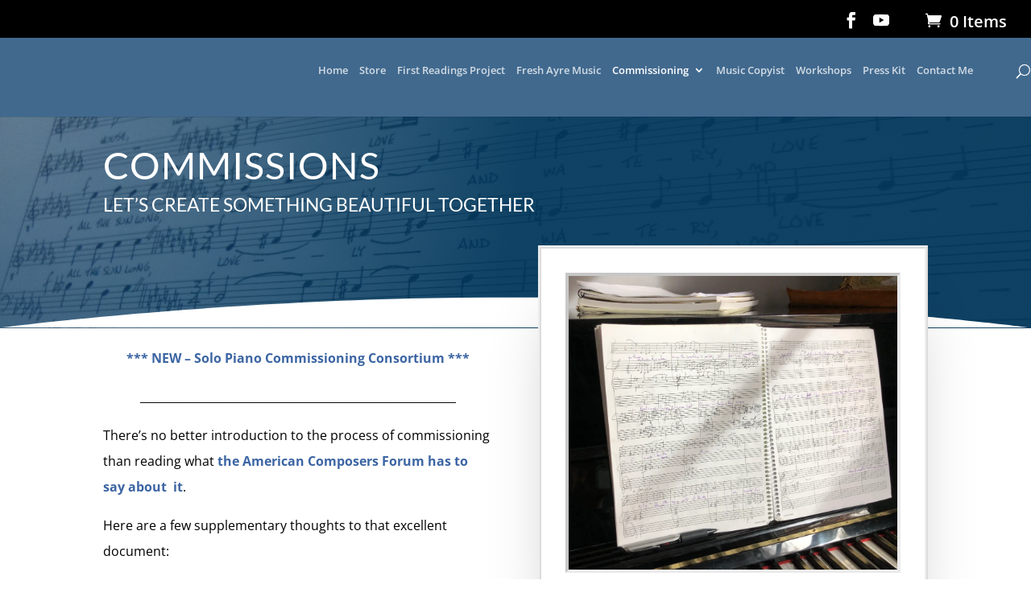

--- FILE ---
content_type: text/html; charset=utf-8
request_url: https://www.google.com/recaptcha/api2/anchor?ar=1&k=6LdcUNwUAAAAAL3ePd-6_1__hwINGPPmgfBuro0g&co=aHR0cHM6Ly9qZGF2aWRtb29yZS5uZXQ6NDQz&hl=en&v=PoyoqOPhxBO7pBk68S4YbpHZ&theme=light&size=normal&anchor-ms=20000&execute-ms=30000&cb=fqq8htew5hk0
body_size: 49454
content:
<!DOCTYPE HTML><html dir="ltr" lang="en"><head><meta http-equiv="Content-Type" content="text/html; charset=UTF-8">
<meta http-equiv="X-UA-Compatible" content="IE=edge">
<title>reCAPTCHA</title>
<style type="text/css">
/* cyrillic-ext */
@font-face {
  font-family: 'Roboto';
  font-style: normal;
  font-weight: 400;
  font-stretch: 100%;
  src: url(//fonts.gstatic.com/s/roboto/v48/KFO7CnqEu92Fr1ME7kSn66aGLdTylUAMa3GUBHMdazTgWw.woff2) format('woff2');
  unicode-range: U+0460-052F, U+1C80-1C8A, U+20B4, U+2DE0-2DFF, U+A640-A69F, U+FE2E-FE2F;
}
/* cyrillic */
@font-face {
  font-family: 'Roboto';
  font-style: normal;
  font-weight: 400;
  font-stretch: 100%;
  src: url(//fonts.gstatic.com/s/roboto/v48/KFO7CnqEu92Fr1ME7kSn66aGLdTylUAMa3iUBHMdazTgWw.woff2) format('woff2');
  unicode-range: U+0301, U+0400-045F, U+0490-0491, U+04B0-04B1, U+2116;
}
/* greek-ext */
@font-face {
  font-family: 'Roboto';
  font-style: normal;
  font-weight: 400;
  font-stretch: 100%;
  src: url(//fonts.gstatic.com/s/roboto/v48/KFO7CnqEu92Fr1ME7kSn66aGLdTylUAMa3CUBHMdazTgWw.woff2) format('woff2');
  unicode-range: U+1F00-1FFF;
}
/* greek */
@font-face {
  font-family: 'Roboto';
  font-style: normal;
  font-weight: 400;
  font-stretch: 100%;
  src: url(//fonts.gstatic.com/s/roboto/v48/KFO7CnqEu92Fr1ME7kSn66aGLdTylUAMa3-UBHMdazTgWw.woff2) format('woff2');
  unicode-range: U+0370-0377, U+037A-037F, U+0384-038A, U+038C, U+038E-03A1, U+03A3-03FF;
}
/* math */
@font-face {
  font-family: 'Roboto';
  font-style: normal;
  font-weight: 400;
  font-stretch: 100%;
  src: url(//fonts.gstatic.com/s/roboto/v48/KFO7CnqEu92Fr1ME7kSn66aGLdTylUAMawCUBHMdazTgWw.woff2) format('woff2');
  unicode-range: U+0302-0303, U+0305, U+0307-0308, U+0310, U+0312, U+0315, U+031A, U+0326-0327, U+032C, U+032F-0330, U+0332-0333, U+0338, U+033A, U+0346, U+034D, U+0391-03A1, U+03A3-03A9, U+03B1-03C9, U+03D1, U+03D5-03D6, U+03F0-03F1, U+03F4-03F5, U+2016-2017, U+2034-2038, U+203C, U+2040, U+2043, U+2047, U+2050, U+2057, U+205F, U+2070-2071, U+2074-208E, U+2090-209C, U+20D0-20DC, U+20E1, U+20E5-20EF, U+2100-2112, U+2114-2115, U+2117-2121, U+2123-214F, U+2190, U+2192, U+2194-21AE, U+21B0-21E5, U+21F1-21F2, U+21F4-2211, U+2213-2214, U+2216-22FF, U+2308-230B, U+2310, U+2319, U+231C-2321, U+2336-237A, U+237C, U+2395, U+239B-23B7, U+23D0, U+23DC-23E1, U+2474-2475, U+25AF, U+25B3, U+25B7, U+25BD, U+25C1, U+25CA, U+25CC, U+25FB, U+266D-266F, U+27C0-27FF, U+2900-2AFF, U+2B0E-2B11, U+2B30-2B4C, U+2BFE, U+3030, U+FF5B, U+FF5D, U+1D400-1D7FF, U+1EE00-1EEFF;
}
/* symbols */
@font-face {
  font-family: 'Roboto';
  font-style: normal;
  font-weight: 400;
  font-stretch: 100%;
  src: url(//fonts.gstatic.com/s/roboto/v48/KFO7CnqEu92Fr1ME7kSn66aGLdTylUAMaxKUBHMdazTgWw.woff2) format('woff2');
  unicode-range: U+0001-000C, U+000E-001F, U+007F-009F, U+20DD-20E0, U+20E2-20E4, U+2150-218F, U+2190, U+2192, U+2194-2199, U+21AF, U+21E6-21F0, U+21F3, U+2218-2219, U+2299, U+22C4-22C6, U+2300-243F, U+2440-244A, U+2460-24FF, U+25A0-27BF, U+2800-28FF, U+2921-2922, U+2981, U+29BF, U+29EB, U+2B00-2BFF, U+4DC0-4DFF, U+FFF9-FFFB, U+10140-1018E, U+10190-1019C, U+101A0, U+101D0-101FD, U+102E0-102FB, U+10E60-10E7E, U+1D2C0-1D2D3, U+1D2E0-1D37F, U+1F000-1F0FF, U+1F100-1F1AD, U+1F1E6-1F1FF, U+1F30D-1F30F, U+1F315, U+1F31C, U+1F31E, U+1F320-1F32C, U+1F336, U+1F378, U+1F37D, U+1F382, U+1F393-1F39F, U+1F3A7-1F3A8, U+1F3AC-1F3AF, U+1F3C2, U+1F3C4-1F3C6, U+1F3CA-1F3CE, U+1F3D4-1F3E0, U+1F3ED, U+1F3F1-1F3F3, U+1F3F5-1F3F7, U+1F408, U+1F415, U+1F41F, U+1F426, U+1F43F, U+1F441-1F442, U+1F444, U+1F446-1F449, U+1F44C-1F44E, U+1F453, U+1F46A, U+1F47D, U+1F4A3, U+1F4B0, U+1F4B3, U+1F4B9, U+1F4BB, U+1F4BF, U+1F4C8-1F4CB, U+1F4D6, U+1F4DA, U+1F4DF, U+1F4E3-1F4E6, U+1F4EA-1F4ED, U+1F4F7, U+1F4F9-1F4FB, U+1F4FD-1F4FE, U+1F503, U+1F507-1F50B, U+1F50D, U+1F512-1F513, U+1F53E-1F54A, U+1F54F-1F5FA, U+1F610, U+1F650-1F67F, U+1F687, U+1F68D, U+1F691, U+1F694, U+1F698, U+1F6AD, U+1F6B2, U+1F6B9-1F6BA, U+1F6BC, U+1F6C6-1F6CF, U+1F6D3-1F6D7, U+1F6E0-1F6EA, U+1F6F0-1F6F3, U+1F6F7-1F6FC, U+1F700-1F7FF, U+1F800-1F80B, U+1F810-1F847, U+1F850-1F859, U+1F860-1F887, U+1F890-1F8AD, U+1F8B0-1F8BB, U+1F8C0-1F8C1, U+1F900-1F90B, U+1F93B, U+1F946, U+1F984, U+1F996, U+1F9E9, U+1FA00-1FA6F, U+1FA70-1FA7C, U+1FA80-1FA89, U+1FA8F-1FAC6, U+1FACE-1FADC, U+1FADF-1FAE9, U+1FAF0-1FAF8, U+1FB00-1FBFF;
}
/* vietnamese */
@font-face {
  font-family: 'Roboto';
  font-style: normal;
  font-weight: 400;
  font-stretch: 100%;
  src: url(//fonts.gstatic.com/s/roboto/v48/KFO7CnqEu92Fr1ME7kSn66aGLdTylUAMa3OUBHMdazTgWw.woff2) format('woff2');
  unicode-range: U+0102-0103, U+0110-0111, U+0128-0129, U+0168-0169, U+01A0-01A1, U+01AF-01B0, U+0300-0301, U+0303-0304, U+0308-0309, U+0323, U+0329, U+1EA0-1EF9, U+20AB;
}
/* latin-ext */
@font-face {
  font-family: 'Roboto';
  font-style: normal;
  font-weight: 400;
  font-stretch: 100%;
  src: url(//fonts.gstatic.com/s/roboto/v48/KFO7CnqEu92Fr1ME7kSn66aGLdTylUAMa3KUBHMdazTgWw.woff2) format('woff2');
  unicode-range: U+0100-02BA, U+02BD-02C5, U+02C7-02CC, U+02CE-02D7, U+02DD-02FF, U+0304, U+0308, U+0329, U+1D00-1DBF, U+1E00-1E9F, U+1EF2-1EFF, U+2020, U+20A0-20AB, U+20AD-20C0, U+2113, U+2C60-2C7F, U+A720-A7FF;
}
/* latin */
@font-face {
  font-family: 'Roboto';
  font-style: normal;
  font-weight: 400;
  font-stretch: 100%;
  src: url(//fonts.gstatic.com/s/roboto/v48/KFO7CnqEu92Fr1ME7kSn66aGLdTylUAMa3yUBHMdazQ.woff2) format('woff2');
  unicode-range: U+0000-00FF, U+0131, U+0152-0153, U+02BB-02BC, U+02C6, U+02DA, U+02DC, U+0304, U+0308, U+0329, U+2000-206F, U+20AC, U+2122, U+2191, U+2193, U+2212, U+2215, U+FEFF, U+FFFD;
}
/* cyrillic-ext */
@font-face {
  font-family: 'Roboto';
  font-style: normal;
  font-weight: 500;
  font-stretch: 100%;
  src: url(//fonts.gstatic.com/s/roboto/v48/KFO7CnqEu92Fr1ME7kSn66aGLdTylUAMa3GUBHMdazTgWw.woff2) format('woff2');
  unicode-range: U+0460-052F, U+1C80-1C8A, U+20B4, U+2DE0-2DFF, U+A640-A69F, U+FE2E-FE2F;
}
/* cyrillic */
@font-face {
  font-family: 'Roboto';
  font-style: normal;
  font-weight: 500;
  font-stretch: 100%;
  src: url(//fonts.gstatic.com/s/roboto/v48/KFO7CnqEu92Fr1ME7kSn66aGLdTylUAMa3iUBHMdazTgWw.woff2) format('woff2');
  unicode-range: U+0301, U+0400-045F, U+0490-0491, U+04B0-04B1, U+2116;
}
/* greek-ext */
@font-face {
  font-family: 'Roboto';
  font-style: normal;
  font-weight: 500;
  font-stretch: 100%;
  src: url(//fonts.gstatic.com/s/roboto/v48/KFO7CnqEu92Fr1ME7kSn66aGLdTylUAMa3CUBHMdazTgWw.woff2) format('woff2');
  unicode-range: U+1F00-1FFF;
}
/* greek */
@font-face {
  font-family: 'Roboto';
  font-style: normal;
  font-weight: 500;
  font-stretch: 100%;
  src: url(//fonts.gstatic.com/s/roboto/v48/KFO7CnqEu92Fr1ME7kSn66aGLdTylUAMa3-UBHMdazTgWw.woff2) format('woff2');
  unicode-range: U+0370-0377, U+037A-037F, U+0384-038A, U+038C, U+038E-03A1, U+03A3-03FF;
}
/* math */
@font-face {
  font-family: 'Roboto';
  font-style: normal;
  font-weight: 500;
  font-stretch: 100%;
  src: url(//fonts.gstatic.com/s/roboto/v48/KFO7CnqEu92Fr1ME7kSn66aGLdTylUAMawCUBHMdazTgWw.woff2) format('woff2');
  unicode-range: U+0302-0303, U+0305, U+0307-0308, U+0310, U+0312, U+0315, U+031A, U+0326-0327, U+032C, U+032F-0330, U+0332-0333, U+0338, U+033A, U+0346, U+034D, U+0391-03A1, U+03A3-03A9, U+03B1-03C9, U+03D1, U+03D5-03D6, U+03F0-03F1, U+03F4-03F5, U+2016-2017, U+2034-2038, U+203C, U+2040, U+2043, U+2047, U+2050, U+2057, U+205F, U+2070-2071, U+2074-208E, U+2090-209C, U+20D0-20DC, U+20E1, U+20E5-20EF, U+2100-2112, U+2114-2115, U+2117-2121, U+2123-214F, U+2190, U+2192, U+2194-21AE, U+21B0-21E5, U+21F1-21F2, U+21F4-2211, U+2213-2214, U+2216-22FF, U+2308-230B, U+2310, U+2319, U+231C-2321, U+2336-237A, U+237C, U+2395, U+239B-23B7, U+23D0, U+23DC-23E1, U+2474-2475, U+25AF, U+25B3, U+25B7, U+25BD, U+25C1, U+25CA, U+25CC, U+25FB, U+266D-266F, U+27C0-27FF, U+2900-2AFF, U+2B0E-2B11, U+2B30-2B4C, U+2BFE, U+3030, U+FF5B, U+FF5D, U+1D400-1D7FF, U+1EE00-1EEFF;
}
/* symbols */
@font-face {
  font-family: 'Roboto';
  font-style: normal;
  font-weight: 500;
  font-stretch: 100%;
  src: url(//fonts.gstatic.com/s/roboto/v48/KFO7CnqEu92Fr1ME7kSn66aGLdTylUAMaxKUBHMdazTgWw.woff2) format('woff2');
  unicode-range: U+0001-000C, U+000E-001F, U+007F-009F, U+20DD-20E0, U+20E2-20E4, U+2150-218F, U+2190, U+2192, U+2194-2199, U+21AF, U+21E6-21F0, U+21F3, U+2218-2219, U+2299, U+22C4-22C6, U+2300-243F, U+2440-244A, U+2460-24FF, U+25A0-27BF, U+2800-28FF, U+2921-2922, U+2981, U+29BF, U+29EB, U+2B00-2BFF, U+4DC0-4DFF, U+FFF9-FFFB, U+10140-1018E, U+10190-1019C, U+101A0, U+101D0-101FD, U+102E0-102FB, U+10E60-10E7E, U+1D2C0-1D2D3, U+1D2E0-1D37F, U+1F000-1F0FF, U+1F100-1F1AD, U+1F1E6-1F1FF, U+1F30D-1F30F, U+1F315, U+1F31C, U+1F31E, U+1F320-1F32C, U+1F336, U+1F378, U+1F37D, U+1F382, U+1F393-1F39F, U+1F3A7-1F3A8, U+1F3AC-1F3AF, U+1F3C2, U+1F3C4-1F3C6, U+1F3CA-1F3CE, U+1F3D4-1F3E0, U+1F3ED, U+1F3F1-1F3F3, U+1F3F5-1F3F7, U+1F408, U+1F415, U+1F41F, U+1F426, U+1F43F, U+1F441-1F442, U+1F444, U+1F446-1F449, U+1F44C-1F44E, U+1F453, U+1F46A, U+1F47D, U+1F4A3, U+1F4B0, U+1F4B3, U+1F4B9, U+1F4BB, U+1F4BF, U+1F4C8-1F4CB, U+1F4D6, U+1F4DA, U+1F4DF, U+1F4E3-1F4E6, U+1F4EA-1F4ED, U+1F4F7, U+1F4F9-1F4FB, U+1F4FD-1F4FE, U+1F503, U+1F507-1F50B, U+1F50D, U+1F512-1F513, U+1F53E-1F54A, U+1F54F-1F5FA, U+1F610, U+1F650-1F67F, U+1F687, U+1F68D, U+1F691, U+1F694, U+1F698, U+1F6AD, U+1F6B2, U+1F6B9-1F6BA, U+1F6BC, U+1F6C6-1F6CF, U+1F6D3-1F6D7, U+1F6E0-1F6EA, U+1F6F0-1F6F3, U+1F6F7-1F6FC, U+1F700-1F7FF, U+1F800-1F80B, U+1F810-1F847, U+1F850-1F859, U+1F860-1F887, U+1F890-1F8AD, U+1F8B0-1F8BB, U+1F8C0-1F8C1, U+1F900-1F90B, U+1F93B, U+1F946, U+1F984, U+1F996, U+1F9E9, U+1FA00-1FA6F, U+1FA70-1FA7C, U+1FA80-1FA89, U+1FA8F-1FAC6, U+1FACE-1FADC, U+1FADF-1FAE9, U+1FAF0-1FAF8, U+1FB00-1FBFF;
}
/* vietnamese */
@font-face {
  font-family: 'Roboto';
  font-style: normal;
  font-weight: 500;
  font-stretch: 100%;
  src: url(//fonts.gstatic.com/s/roboto/v48/KFO7CnqEu92Fr1ME7kSn66aGLdTylUAMa3OUBHMdazTgWw.woff2) format('woff2');
  unicode-range: U+0102-0103, U+0110-0111, U+0128-0129, U+0168-0169, U+01A0-01A1, U+01AF-01B0, U+0300-0301, U+0303-0304, U+0308-0309, U+0323, U+0329, U+1EA0-1EF9, U+20AB;
}
/* latin-ext */
@font-face {
  font-family: 'Roboto';
  font-style: normal;
  font-weight: 500;
  font-stretch: 100%;
  src: url(//fonts.gstatic.com/s/roboto/v48/KFO7CnqEu92Fr1ME7kSn66aGLdTylUAMa3KUBHMdazTgWw.woff2) format('woff2');
  unicode-range: U+0100-02BA, U+02BD-02C5, U+02C7-02CC, U+02CE-02D7, U+02DD-02FF, U+0304, U+0308, U+0329, U+1D00-1DBF, U+1E00-1E9F, U+1EF2-1EFF, U+2020, U+20A0-20AB, U+20AD-20C0, U+2113, U+2C60-2C7F, U+A720-A7FF;
}
/* latin */
@font-face {
  font-family: 'Roboto';
  font-style: normal;
  font-weight: 500;
  font-stretch: 100%;
  src: url(//fonts.gstatic.com/s/roboto/v48/KFO7CnqEu92Fr1ME7kSn66aGLdTylUAMa3yUBHMdazQ.woff2) format('woff2');
  unicode-range: U+0000-00FF, U+0131, U+0152-0153, U+02BB-02BC, U+02C6, U+02DA, U+02DC, U+0304, U+0308, U+0329, U+2000-206F, U+20AC, U+2122, U+2191, U+2193, U+2212, U+2215, U+FEFF, U+FFFD;
}
/* cyrillic-ext */
@font-face {
  font-family: 'Roboto';
  font-style: normal;
  font-weight: 900;
  font-stretch: 100%;
  src: url(//fonts.gstatic.com/s/roboto/v48/KFO7CnqEu92Fr1ME7kSn66aGLdTylUAMa3GUBHMdazTgWw.woff2) format('woff2');
  unicode-range: U+0460-052F, U+1C80-1C8A, U+20B4, U+2DE0-2DFF, U+A640-A69F, U+FE2E-FE2F;
}
/* cyrillic */
@font-face {
  font-family: 'Roboto';
  font-style: normal;
  font-weight: 900;
  font-stretch: 100%;
  src: url(//fonts.gstatic.com/s/roboto/v48/KFO7CnqEu92Fr1ME7kSn66aGLdTylUAMa3iUBHMdazTgWw.woff2) format('woff2');
  unicode-range: U+0301, U+0400-045F, U+0490-0491, U+04B0-04B1, U+2116;
}
/* greek-ext */
@font-face {
  font-family: 'Roboto';
  font-style: normal;
  font-weight: 900;
  font-stretch: 100%;
  src: url(//fonts.gstatic.com/s/roboto/v48/KFO7CnqEu92Fr1ME7kSn66aGLdTylUAMa3CUBHMdazTgWw.woff2) format('woff2');
  unicode-range: U+1F00-1FFF;
}
/* greek */
@font-face {
  font-family: 'Roboto';
  font-style: normal;
  font-weight: 900;
  font-stretch: 100%;
  src: url(//fonts.gstatic.com/s/roboto/v48/KFO7CnqEu92Fr1ME7kSn66aGLdTylUAMa3-UBHMdazTgWw.woff2) format('woff2');
  unicode-range: U+0370-0377, U+037A-037F, U+0384-038A, U+038C, U+038E-03A1, U+03A3-03FF;
}
/* math */
@font-face {
  font-family: 'Roboto';
  font-style: normal;
  font-weight: 900;
  font-stretch: 100%;
  src: url(//fonts.gstatic.com/s/roboto/v48/KFO7CnqEu92Fr1ME7kSn66aGLdTylUAMawCUBHMdazTgWw.woff2) format('woff2');
  unicode-range: U+0302-0303, U+0305, U+0307-0308, U+0310, U+0312, U+0315, U+031A, U+0326-0327, U+032C, U+032F-0330, U+0332-0333, U+0338, U+033A, U+0346, U+034D, U+0391-03A1, U+03A3-03A9, U+03B1-03C9, U+03D1, U+03D5-03D6, U+03F0-03F1, U+03F4-03F5, U+2016-2017, U+2034-2038, U+203C, U+2040, U+2043, U+2047, U+2050, U+2057, U+205F, U+2070-2071, U+2074-208E, U+2090-209C, U+20D0-20DC, U+20E1, U+20E5-20EF, U+2100-2112, U+2114-2115, U+2117-2121, U+2123-214F, U+2190, U+2192, U+2194-21AE, U+21B0-21E5, U+21F1-21F2, U+21F4-2211, U+2213-2214, U+2216-22FF, U+2308-230B, U+2310, U+2319, U+231C-2321, U+2336-237A, U+237C, U+2395, U+239B-23B7, U+23D0, U+23DC-23E1, U+2474-2475, U+25AF, U+25B3, U+25B7, U+25BD, U+25C1, U+25CA, U+25CC, U+25FB, U+266D-266F, U+27C0-27FF, U+2900-2AFF, U+2B0E-2B11, U+2B30-2B4C, U+2BFE, U+3030, U+FF5B, U+FF5D, U+1D400-1D7FF, U+1EE00-1EEFF;
}
/* symbols */
@font-face {
  font-family: 'Roboto';
  font-style: normal;
  font-weight: 900;
  font-stretch: 100%;
  src: url(//fonts.gstatic.com/s/roboto/v48/KFO7CnqEu92Fr1ME7kSn66aGLdTylUAMaxKUBHMdazTgWw.woff2) format('woff2');
  unicode-range: U+0001-000C, U+000E-001F, U+007F-009F, U+20DD-20E0, U+20E2-20E4, U+2150-218F, U+2190, U+2192, U+2194-2199, U+21AF, U+21E6-21F0, U+21F3, U+2218-2219, U+2299, U+22C4-22C6, U+2300-243F, U+2440-244A, U+2460-24FF, U+25A0-27BF, U+2800-28FF, U+2921-2922, U+2981, U+29BF, U+29EB, U+2B00-2BFF, U+4DC0-4DFF, U+FFF9-FFFB, U+10140-1018E, U+10190-1019C, U+101A0, U+101D0-101FD, U+102E0-102FB, U+10E60-10E7E, U+1D2C0-1D2D3, U+1D2E0-1D37F, U+1F000-1F0FF, U+1F100-1F1AD, U+1F1E6-1F1FF, U+1F30D-1F30F, U+1F315, U+1F31C, U+1F31E, U+1F320-1F32C, U+1F336, U+1F378, U+1F37D, U+1F382, U+1F393-1F39F, U+1F3A7-1F3A8, U+1F3AC-1F3AF, U+1F3C2, U+1F3C4-1F3C6, U+1F3CA-1F3CE, U+1F3D4-1F3E0, U+1F3ED, U+1F3F1-1F3F3, U+1F3F5-1F3F7, U+1F408, U+1F415, U+1F41F, U+1F426, U+1F43F, U+1F441-1F442, U+1F444, U+1F446-1F449, U+1F44C-1F44E, U+1F453, U+1F46A, U+1F47D, U+1F4A3, U+1F4B0, U+1F4B3, U+1F4B9, U+1F4BB, U+1F4BF, U+1F4C8-1F4CB, U+1F4D6, U+1F4DA, U+1F4DF, U+1F4E3-1F4E6, U+1F4EA-1F4ED, U+1F4F7, U+1F4F9-1F4FB, U+1F4FD-1F4FE, U+1F503, U+1F507-1F50B, U+1F50D, U+1F512-1F513, U+1F53E-1F54A, U+1F54F-1F5FA, U+1F610, U+1F650-1F67F, U+1F687, U+1F68D, U+1F691, U+1F694, U+1F698, U+1F6AD, U+1F6B2, U+1F6B9-1F6BA, U+1F6BC, U+1F6C6-1F6CF, U+1F6D3-1F6D7, U+1F6E0-1F6EA, U+1F6F0-1F6F3, U+1F6F7-1F6FC, U+1F700-1F7FF, U+1F800-1F80B, U+1F810-1F847, U+1F850-1F859, U+1F860-1F887, U+1F890-1F8AD, U+1F8B0-1F8BB, U+1F8C0-1F8C1, U+1F900-1F90B, U+1F93B, U+1F946, U+1F984, U+1F996, U+1F9E9, U+1FA00-1FA6F, U+1FA70-1FA7C, U+1FA80-1FA89, U+1FA8F-1FAC6, U+1FACE-1FADC, U+1FADF-1FAE9, U+1FAF0-1FAF8, U+1FB00-1FBFF;
}
/* vietnamese */
@font-face {
  font-family: 'Roboto';
  font-style: normal;
  font-weight: 900;
  font-stretch: 100%;
  src: url(//fonts.gstatic.com/s/roboto/v48/KFO7CnqEu92Fr1ME7kSn66aGLdTylUAMa3OUBHMdazTgWw.woff2) format('woff2');
  unicode-range: U+0102-0103, U+0110-0111, U+0128-0129, U+0168-0169, U+01A0-01A1, U+01AF-01B0, U+0300-0301, U+0303-0304, U+0308-0309, U+0323, U+0329, U+1EA0-1EF9, U+20AB;
}
/* latin-ext */
@font-face {
  font-family: 'Roboto';
  font-style: normal;
  font-weight: 900;
  font-stretch: 100%;
  src: url(//fonts.gstatic.com/s/roboto/v48/KFO7CnqEu92Fr1ME7kSn66aGLdTylUAMa3KUBHMdazTgWw.woff2) format('woff2');
  unicode-range: U+0100-02BA, U+02BD-02C5, U+02C7-02CC, U+02CE-02D7, U+02DD-02FF, U+0304, U+0308, U+0329, U+1D00-1DBF, U+1E00-1E9F, U+1EF2-1EFF, U+2020, U+20A0-20AB, U+20AD-20C0, U+2113, U+2C60-2C7F, U+A720-A7FF;
}
/* latin */
@font-face {
  font-family: 'Roboto';
  font-style: normal;
  font-weight: 900;
  font-stretch: 100%;
  src: url(//fonts.gstatic.com/s/roboto/v48/KFO7CnqEu92Fr1ME7kSn66aGLdTylUAMa3yUBHMdazQ.woff2) format('woff2');
  unicode-range: U+0000-00FF, U+0131, U+0152-0153, U+02BB-02BC, U+02C6, U+02DA, U+02DC, U+0304, U+0308, U+0329, U+2000-206F, U+20AC, U+2122, U+2191, U+2193, U+2212, U+2215, U+FEFF, U+FFFD;
}

</style>
<link rel="stylesheet" type="text/css" href="https://www.gstatic.com/recaptcha/releases/PoyoqOPhxBO7pBk68S4YbpHZ/styles__ltr.css">
<script nonce="hvAUm_wsdHRiYFyGf6ERGA" type="text/javascript">window['__recaptcha_api'] = 'https://www.google.com/recaptcha/api2/';</script>
<script type="text/javascript" src="https://www.gstatic.com/recaptcha/releases/PoyoqOPhxBO7pBk68S4YbpHZ/recaptcha__en.js" nonce="hvAUm_wsdHRiYFyGf6ERGA">
      
    </script></head>
<body><div id="rc-anchor-alert" class="rc-anchor-alert"></div>
<input type="hidden" id="recaptcha-token" value="[base64]">
<script type="text/javascript" nonce="hvAUm_wsdHRiYFyGf6ERGA">
      recaptcha.anchor.Main.init("[\x22ainput\x22,[\x22bgdata\x22,\x22\x22,\[base64]/[base64]/[base64]/bmV3IHJbeF0oY1swXSk6RT09Mj9uZXcgclt4XShjWzBdLGNbMV0pOkU9PTM/bmV3IHJbeF0oY1swXSxjWzFdLGNbMl0pOkU9PTQ/[base64]/[base64]/[base64]/[base64]/[base64]/[base64]/[base64]/[base64]\x22,\[base64]\\u003d\\u003d\x22,\x22P8KyeV7Ch0IYRcKgw7LDqUl5IHgBw5HChA12wq4GwpjCkVDDoEVrCsK6SlbCucKRwqk/aCHDpjfClDBUwrHDt8KUacOHw6dTw7rCisKOCWogOcO3w7bCusKARcOLZx/DrVU1ScKAw5/Cnh9rw64iwoY6R0PDhsOYRB3DhnRiecOqw6geZnDCn0nDiMKKw6PDlh3CjMK8w5pGwoDDrBZhOFgJNV5Ew4Mzw5jClADCmz7Dp1Bow41INmICAQbDlcOJHMOsw64ENRhaaD/[base64]/ccOdwq5qKCrDjUNpw43DmMO7wq0fwr55wr7Do8OwwqhgF0XCvSZ+wp5Pw47CtMObfcKNw7jDlsK6Mwx/[base64]/DksOTw6JdZMKewrnDuRMhwovDg8O3WsKqwqQ6XMOLZ8K1O8OqYcOdw6rDqF7DjMKYKsKXYBvCqg/[base64]/wqPCrcKML8O4wq8FwpXDmMKawojCjcK3HhM7wqBgT07DvlDCl2bCkjDDlnrDq8OQcB4Vw7bClHLDhlIheRPCn8OCBcO9wq/Cj8KpIMOZw7vDn8Ovw5huYlM2d0osRQ0ww4fDncOQwonDrGQTWhAXwoPCojpkYsOKSUpqfMOkKV4LSCDCv8OxwrIBA0zDtmbDkX3CpsOeVMOXw70bR8OVw7bDtlnCiAXCtRzDocKMAn8+woNpwqDCk0TDmwI/w4VBCjo9dcKyLsO0w5jCtcOPY1XDm8K2Y8OTwqYIVcKHw4QVwqDDuDE4aMKYUA5GY8OcwqJvw7jCqBzCuwkFOHzDvMKTwr4gwq/[base64]/wo3CkxHCriwZwqcnSn1pwqjChCFqw516wqXCg8KMwrTDsMOzJ34OwrlZwoh2IcKNTWPCog/CritOw4HCjMKCDsKvUi5Vwo1gwovCmT4KRhEYFzJKwonDnsOTEcOPwpjCpcK0GDMPFR1sOlnDny7DrMONR0fCjsOEHsKtF8Opw40vw5IvwqbCuG9YJMOowoEQbMOnwo7CpsO+O8OHZDvCncKIAg7CtsOMPsOMw5XCk07CsMOhw7bDsGjCpV/CjWXDoSgBwpgKw4QCbsOCwr5jWC0iwrjDgAfCsMOTW8OqQ2/DocKiwqrCoVk/w7p0c8Ocwq4Ew7Jhc8KZBcOWw4hIe0ZZIMKbw78YEsOHwoLDucO5BMKGRsO9wp3CrzMIFRxVw55XDQXDvDbDvjBfwoLDmB8JZMOcwoPCjMO3wrckw5DCuRYDN8KlasOAwrpGw7XDr8O9wpHCvMK7wrzCjMKxdVvDjgN/Z8KgFk92TcOIO8KWwojDp8OwYSvCuGjDkSTCsgtVwqlrw4s7AcOiwrLDoUJRPxhKw6A1Mg9iwo3CimNRw7UBw7lxwqd4KcO2fVQTwrnDp1vCrcO/wrLCp8O1w5NUBwTCtkQyw6fCmcKowpoFwo5dwrjDtF/CmhbCocOWBsKnwr4QPTpUVMK6fMKsPn1MYk0FYcOmM8K8WsKMw4sFOF5xw5rCr8OPQcKNP8OTwp7CqcK2w6HCk1DDoUABdMOZWcKhOMOkUsOZAsKgw5w4wrIJwrjDosOkTxpnUsKBw7zClF7Dq39/EcKMMBQrM2fDgEkIG2jDtC7DjsOfw7/[base64]/UMKcOcOSEMOgaDvCh8OaOMO/w5UbYDQGwpvCvEXDkB7DrcOlMQDDmHACwrBdG8KXwp4Zw6JuW8KFCcOnFT4RHx0iw6kQw7zDujXDrHoTw4rCtsOFSQEQa8ORwpHCp2APwpIyb8Oyw7rCuMKbwqDCoG/CtVF9fkkOUcK6EsKcS8OqT8KkwoROw5gGw5kmfcOlw415G8OoXUVpcMOJwr8xw7DCti0+fzBgw7dBwo/CpAxswpfDkcOaaB1BB8K2IwjCoDjCjMOQUMOOfRfDoW/CuMONVsK8wqJJwo/Cr8KrKlLCl8OSVzB3wohaeBTDi1fDojDDln/CsUllwrJ7w7dnwpV6w7Rqw4/[base64]/CrcKrIVNfw6XDgzwbWgvChsOQw68Qwr4wHSRvbMOGwpTDimXChMOsYMKNVMK2PsOjblrDvcOrw7nDmQAlw7DDj8K8wp3CoxBBwqrCr8O+wr4Tw7xPw5zCoHcKKhvDisOtV8KJw4kGw4LCnRXChnZDw4hsw7/CgAXDrhJoNMOgE1DDisOOARLCpCcyOcKcwpDDjsK8f8KrO3RCw4VdPsO5w7HCm8KowqTCusKFRAIfwo/[base64]/DmTLDi1c7TVZmw67CgDnDhyvCmT5owq/CjnfDrX80w5ELw7bDpgLCnMKQbcOJwrfDtMOtwqg0NCdrw5FMNcKVwpLCmXXCs8KKw5BLwp7CusKHwpDCrz9Lw5LDuC5FYMOfJw0hwqTDp8Ogw7vDpiRTYsORJsOZw5l6ScObbW8fw5V/[base64]/CoMOgw5FbPz5hLsOrwrxEwpJYasOKNiw7Z8KBWGDCmcKfcsKXwozCuX7CvRxURnlTwoDDlSMvXk/CtsKEBj3DtsOhw5FyN13CjyHDtMOkw7sIwr7DlsOUZh7DvMOfw6AuVsKNwqnDo8KRHykefnLDsHImwpJ5PcKSPMO1wqwMwoYCwqbCiMOEF8KVw5ZiwovCtMOXwqcIw73CuVXDrMOBFVdewoXCi2tjI8KhYsKSworDscOiwqbDrW3CjMOCRjtgwp3CoX/Cj0vDj1zDrsKKwrIywo3Cu8OtwpJXahQXCMO/RElVw5HCoAdqNgNFZ8K3QMOewrHCoSRswr7CqSFaw4jChcOWwol8wrvClU/ChHDClMKIT8KNDsOaw7QnwqQvwqvChsOZRG92URvCpcKCw5Rcw7LDsRlowqEmKcK+w6TCmsKRQcOnw7XDhcKxw4ZPw7ReIgxEwodEfhbCp3fCgMO1OEvDk2rDgzUdI8O3wqzCo3gJwrHDj8OjenEsw5zDvsOBI8KTIi/[base64]/[base64]/Dpk3Ct25Qw5jComBcOMOMw4cBwqjCrRfCtsKxBsKJwqvDi8KlFMKMwo9INRTDgcOCPSZzG1lJP0RqMnDDnsOvemwhw4kbwqwtFBx6woTDkMOsZWZ0ZMKuLWRDJg0bW8K/fsOeBsOVNMKZw6RYwpdxwp9Owq05wrYRQB5qRklawpJJdADDh8OMw5h+wrjDuHvDqQPChsOjw5bCsjLCusOMTcKww5wvwrHCtG0eN1YdHcKzaQYTMcKHJMKnaV/[base64]/[base64]/K2nDiMK4w6MZcMOSXFwEw6F5bGoiw4PDqsOJwr/Cvh8nwpxyYT0Fw5ljw4HChRxfwotWG8KVwoLCp8OEw4E5w6oXcMOGwqnDocKAOsO8wqLDi3/DnAbCuMOKwovDtC4xMi5/woHDiS3DqMKJDTnCvQNRw6TDnRnComs4w5pNwrjDvsO+woF0wpzClVLDpcOjw75nHzAywrdzO8KRw6vCt0jDgFbDiR3CvsO/wqZaworDnsKcwoDCvSAyUsOpwpzCiMKBwogAImjDosO2wrMxfMKhw6vCrMOtw6bDi8KCw6nDgELCnsKtw5FFw7ZvwoEDN8O1DsKDwqFDdMK6w6nCjcOswrVEZjUOUTjDm0vCtEvDr1TDi39XaMKSUcKNDsKOP3RmwoscOh3CgCXCgsOVLcKpw6/DsThGwqBDAMOjG8KUwrppTsOSacKrRm9Xw70FTC5FD8OOwoDDnTzClR1vwqzDk8KWb8Ouw5rDpg/DusKrfMOhSg5KHsKWDjR5wosOwpUUw6JZw6wHw71LQcO6wr4dw5fDkcOKwo8bwoPDpmEWdsOgVMODLsOPw7fDvXE8f8KsHMKqY1vCmnXDqwDDgn9ycXvDqjVuw5/CikbCgGpCfcKRw4LCqMONw7LCohpGEcOZFAVBw6Bfw7HCjQDDr8Kdw5A4w4XDrcOrfMKiD8KqWcOnFcK1wrQaWcOMGnIbS8KZw6fChcOAwrrCo8Ktw6vChMOZEUxnOkTCtsOxFjFsdQEYYjdSw7bCs8KKHS/ChMOAMm/CkVlIwrMZw7bCqMKIw7JWHcOpwpAPWTrCusOWw418MDXDglxZwq7CisOvw4fCnyzCk1nDjMKAwos0w4snbjouw7HCoiPDs8K2w6Jiw5nCu8O6aMOtwqhQwoxUwqLDl1fDscONcljCkMOKw6rDtcOQRMK0w405wq0mTU8mFTcgB0XDqXh4woECw6/DksK7w6PDkcK4NcOmwp5RT8O/[base64]/ZDLCihV0w4fDiMKqw6zDu1jDi2bCgsKJw74aw4bDjkU3BMOtw5MKw4XCsRLDrUfClcOww7nDmhPCvsK/w4DDpWfDt8K6wpPCvsOQw6DDkGcOA8ONw4gHwqbCssOCBjbCicOnWiPDtjvCgkMfwrzDkkPDgWzDlMOLFm/Co8Kxw6RHesK4PAo+HwvCqlEzwrlwMAHDpWjDqMO1w68Lwplaw7NFFMOEwpJFOsK7wpYOVSE/w5jDgMOgYMOjVjg1wqFrQsKbwpxTEzBaw73DqMO9woExYSPCpsO4HMO5wrXCkMKQwr7DvB3CrcKkOj/Dsk/CqDXDgSFeKMK1wpfChRjCsXU7RxXDljgww5XDr8O/CnQfw7F7wr83wpTDocO6wrMlwqY2wqHDpsKkJMO+ecKCIMKuwpTCj8KtwqceSMOxZUxYw6vChcKKY3BEJ1c4V0p/w5LCsn8WQhsaRk7DtRDDtFDCrmcnw7HDq244wpXCvz3CnsKdw7IEbFQ7MMKND3zDksKrwqY9YgzCjlAIw6/Di8K/ecKpJ3vDiQg6w4E0wrB/FMObLcOww5/CssOUw4ZnHzoHUlLClUfDhHrDjsK5w4B4ccO8w5vDj3BoGGfDjh3Dn8Ocw5jCpW9Cw7vDhcOqZcOic3YAw6bDk3gnwqwxfcOuwovDs2rCt8KSw4BHIMOqwpLCkAzDrT/CmMKUAgJcwrAIH0JAYMK+wr05Ez/DgMODwoohw4bDgsKsLDMcwrh+wo7DhcK5WDdxaMKnP0lkwog3wpbDmlcvBsKFwr0zCT8GDnhMJ14Nw6omQ8OmEcO1BwXCn8OYUFzDglnCrcKmTsO8CE0DX8OYw5AYPcO4LC3CmcKGYsKHw4QPw6MzBVzDq8OfTcKZUF/Cu8Kpw5Iow4tWw5bCi8OhwqxFT1oUe8Kqw6c5BMO0woVLw55UwppLBsKlXSfCqcOQPcKVbMO/OUDCgsOMwpTDjsOjQ1dIw5PDsjwrAQ/[base64]/wpDDicOebsKnw5PCrCg6wp5wSyPDui3DnSYIw7w8JR/DrSpKwoJJw7hLDMKBZXhpw4RwRMKyLBkFw6p3wrbCmGo2wqNJw7x0wprDiztpUzJAEMO3F8KWCsKZRUc1UcOmwqrCvcOdw5klFMK/HMKuw5/[base64]/GBgSMsOzw6bDt2QOETjDlxPDtMOlwqByw7XCuzXDicOrRsOJwqvChMK9w75ew6Jyw5bDqsO/[base64]/CjMKCbynDg0p1w6QfEsKFXMObRRJoB8KvwoPDmcO5FjlPRjgEwo/CvAvCtUnDvMOpcwMnAsK8MsO3wot2N8Orw6/CoRzDlwHCkW7ChkNWwr5qa39Tw6PCr8K1NBzDvsKxw6vCsXd7wq4mw5DCm1HCjsKIF8K5woPDnMK5w7LCulfDvMORwpBBGGjDkcKtwoHDvCtSwpZvHgDCgAUyaMKKw6LClUYYw4ZzPE3Dm8KkclpSRlYlw6/CkcOBXWjDiA96w60hw6bDjcOuQ8KCDsK7w6FMw60QN8KgwpTCvMKlTArDklPDr0I7wqbChidXF8KjbRRUM2l4wovCo8KwHmtWB0/CqcKlwpZqw5rCmcOAYMOXWcKyw7vCjRtPDFrDrS4lwqA1w7/[base64]/CsxjDi8K3wr1QCkzCsMKNwojDkDkSWcOYw5XCjcKDYDXClsOXwo5mClxlw44+w5TDrcObG8Ozw5TCrMKJw5wXw7JEwrNUw4rDicKZZsOlaGrChsKtRGokMm3CphdpcQXCucKDRsO7woA7w4ldw75Yw6HCiMOKwotKw7/CqMKkw7l6w4HDm8ObwqMBF8OXA8OPUsOlNlRdJRvChsOtAsKmw6/[base64]/CnsOuKMOXL1tZwqjDhcOgTcKjwpJsFcOAJUzCtsKdw4TCoUTDpi9Hw6PDlMObw4sEPGMzKMONOhfClkLCgltAw47Di8OLw63CoCTCpnACLQNNG8KUwpMMQ8OJw4UCw4FYN8K9w4zDuMKuw5dowpLCoSsSOzfCscK7w7IAUsO8w6HDtMOTwq/CnioMw5F9SDR4H3wjwp0pw5M0woloZ8KlTMK7w7rDrBtcN8O/wpjDnsOXFwJfw4vCk0PDj2bDvQfCocKOegxFKMOeUcO1w5VBw77CtHHCgsO6w77DjcKAwo4+R3cZasORA37DjsODPnsUw6MFw7LDsMOjw4fDpMOpwpfDpGomw7PDp8OgwrdUwo/Cnx1QwozCu8Kbw55iw4g1KcKYQMOOw7/DgB1KTwEkwqDDhMKNw4TCuVPDpArCpAjCtibCnCjCngoOw6csBTnCu8KFwp/[base64]/CsyUOw4PClsK2b8Kqwp0QwqB2wpTCrcKPZ8KqNR/CosKSw5rChBjCtzfCqsKqw48/[base64]/Cg8OXHMOCwqPCnzjCiSFrS8OrKBhyEMKZw7RZw5gJwq7CjsOoMwtiw6nCnyLDrcKzayIiw7rCqmDDl8OTwqPCqwLCiQBiVk/DhzIEIMKxwr3Cr0PDr8O+HgfDqTh3excDeMKtHWvCpsKgw41bwpYlwrtaCMKaw6PCtcOTwqTDs2DCu2MnPsKUC8ODNVHCp8OReQANa8O/c0ZXExzDo8O/[base64]/[base64]/Dt2NBNxfCkRc7JsOQIn5xElQmEVgWBQ/[base64]/w6jCu8O2emw1w5HDt0fCp8K9w5vCqVnDo0QbwpYawoQ9F8Oyw4XDuyc4woLDo2TCncKbDcOvw7d/BcK2TiBsBMKmw4FTwrTDnBfChsOOw4TCkMKCwqQFw5/CgVfDtsOnGsKqw4nClsOvwpLCsFXCjnZLVR7CnAUpw4AWw5LCvxHDpsOiw5zDriNcPsOFw4nClsKiHMOdw7o8w6/Dm8Olw4jDpsOiw7jDmMOsPDUfZw1cw6lvO8K5HsOUZldvcDAPw4TCgMOSw6R2wqzDlGw+w58LwrLCmzLCiBZRwq/DrCbCu8KPAQRkex3Cn8KzQ8O6wqRldcKqwrTDoTTCl8KnCcO1Hz/Dlz8lwpPCnAfCtCIyQcOIwqHCohPCkMKvL8KIUS8recOpwrsMQCPDmgHClS0yH8OADsOMwq/[base64]/w7TCoCJueMOnesKlU8KgBg/DsljDs8OLw5/CnMKOwrHCoMOnFsK4w70FEcKKwq0Bw73CsHgmwqhFwq/DjSTDpHgfXcOvV8O5VQ0wwr4mbMObCsOJWFl+Il3CvgXDtlfDgDPCpsOPNsONwqnDr1BZwok8H8K4ByfDvMKTw5JCOExRw40xw75uVsO1wqMQJELDrRodw59KwpA/CUMrw6TDmMOuWnDCtxfCjMKnUcKEP8KlFQljT8KFw43ChsKXwpV0a8KQw6tTIjYacAvDkcKLwqJHwqtoK8Orw4ZGOn1+DD/Diy9wwoDCmMKXw73Cr0dTwqM4fhvDisKyB3QpwqzCksOfCi5hPT/DkMOWw691w6PDlsKZV1kfw4gZSsOtb8OnHSLDhHcJw7J6w57Dn8KSAcOAfzkaw5bChEdmwqLDlcKlwojDvVcRZx7Cl8O0w4Z5UkdJOcOTEwFtwpt+woMlAGLDpcO9IMO6wqd0w7JmwpITw6xgwrEBw6jCu2fCsmQrHcONIBIQeMOqCcO/DSnCrT0LMkcDPyA1P8OtwrFmw6tZwqzCh8OACcKdCsOKw4TCv8O3emnDpMKhw6XClyJgwoE1w4TCk8Ojb8K2LMOJbDtCwqczTMOFGCxEwrbDjUHDvERIw6lCMnrDisKCCmtnXCzDrsOJw50LYMKTw4/CqsO+w67DrQMvdmLDj8Kiwp3DuXRxwpLCscK2wrx0wpbDqsKzw6XCq8KYVm1twoLCmQTDm189wqHCpMKKwog2DsKaw4dPAMKTwqwZFcKhwpXCg8KXXMODM8Kvw4/CsmTDoMKsw7ozQsOKNMK0WcONw7bCuMOLOsOidFfDljQ6wqNAw7zDoMOjBsOmHsK/PsO/OUosaiDCtgDChsKzFxJOw4Frw7vCkUM5Fz/CrD1UdcODCcOZw4fDuMKLwrXCjQ/Ck1rDtVI0w6nDtyjDqsOYw5/DmAnDl8KWwp5Ew5tWw7kmw4gzLXTDtjHCpnI1w6XDmBN+CsORwpsPwpFpA8Kew6LCicOrEcKzwrDDoTLClDvDgjfDmMKgCRogwrhTHXMOwrLDlnMdBCvCkcKEDcKnYk/DmsO8bsO1FsKWZkbDoBHCrMOiI3MRZMOcQ8KCwqjCoEfDkzYuwqjDocKEe8KgwonDnF/Dh8OxwrjDi8KWLMKtwpjDmTUWw6FsM8Kzw4/CmXlxU07DiBhVw67CgcK6X8OWw5PDmMOOGcK7w7pBTcOvcsK8LMK1FUkNwpo6wpRowqUPwp/DplcRw6t1Sj3Ct3gLw53DqcKOHFo/Yn9xQR3DrcOwwr/Dkh94wq0UExA3Nn1hwq4ZawENexlWKG/[base64]/[base64]/EQfCqsKdwolxw6JZwq86AsKMLsKtw4zDiFLCiAotw71TCU/Cu8KOwrdgUkBrDcOQwo5SV8OkS2lFw5sGw5NjP37CgsKUw6bDqsO/PyIHw6bCi8K4w4/DuQzDlDfDun3DocKQw758wr5nw6TDrzHDnSohwrBwbh/Dl8KpJijDvcKrEAbCsMOJDsKNVhPDtsKew5TCq2wTLMOXw4nCpyQXw5dcwqXDgFIWw4Q2QyB3fcO8wqN2w7YBw502JlhXw4MQwpRBS2VsCMOAw7PDhkJYw4ROez0+Tk3DgMKDw614ZcO8bcOfNsOZKMOnw7/DkQcqw5fCg8KTJ8Kcw699N8O9TUdvDkltwpJqwrpCJcOkKXrDlAwQM8O2wrLDmcOSwrMKKT/Ds8O0ZU1LNMKGwrrCr8Kpw4LDpcO7wovDvMKDw7TCm01mfMK2wpEufCMLw4HDjQ7DvMOCw6bDvcO/F8ORwqPCrsKewrzCkg45wowpc8OIwrJBwrZPw77Dl8OiCUvDnwnCuBBlw4c5CcO5wr3DmsKSRcO9w7vCsMKWw5FPMCHCl8K0worClcOTfX3DhVxvwqbDmC8Ew7vClHDDvHtUekZfccOLMndIRWrDjUPCs8K8wozCpsODBWPCvmPCnBUWfyvCqMOSw5tXw7NSwrRtwr5/MxDCqF3CjcOYf8ONesK1MBZ6wrzCnkchw7vChkzCu8OrScOuQxfCrsOew63Di8KMw41Sw7zDl8O/w6LCsFh8w699LHTDl8Kcw5XCssKdfiw/JGU+wrMmesOWwrMfA8O9wpPCssOlwqDDhMOww6hrw6rDkMOGw4hXwq92wojChSImd8KHchBHwqbDpMOqwrtYw4dow7XDojA9QMKjDsKDD2kINltkDHI5eyvCoQrDsxLDv8K8wrgpw4HCiMO/[base64]/wpMsBRnDu8OPG8OMwqtdwqNdw7ARMMOoX0hIwqspw61ZSsOhw7DDizksRMOcfDR/wqnDp8OowrM/w4Bkw4AvwobCtsKEdcO0T8Ofwqp6w7rCv3zCucKEM15YZsOaP8OueFBSREPCgsOyXMKhw7wKOcKZwq1NwptVw7xORMKPwrjCmMOzwqYrHsKJZcO+TVDDmsKvwq/DpMKawrPCgHxACsKfw63CtW8Rw6TDoMODI8Ohw6HClsOtT3FFw7jDnydLwojDk8K2dlUGSsOVZBXDlcO6wr/DvC9bFsKUI3TDm8KXfVZiUcKlYVN2wrHCvnk/woVPOkvCiMKRwpLCpMOrw57DlcObbMOZw6/CvsK4dsOxw57CtMOdwrTDr1pLY8OJwpLDh8Onw6wONR4pQMORw7PDlDlXw4RUw6fDkGVDwrjDuVzCpMO4w4nDs8Kew4fCpMKYccOXBcKHU8OGw7R9wrNpwqhaw4rClcKZw6N1fMK0bVTCvCjCvATDusOZwrfCnnXCoMKDXhlUQgnCkzDDlsOyK8KyZ1/DpsK1I2o7RMO1dFjCscKBMMOZw45sYXobwqXDrsKwwqXDnQQtwp/Dt8KUMMKcK8OPdgLDlUJEXSLDukvCryjDmjUkw65JI8KdwoBhUsOrfcOtWcOcwpxGezvDtcKkw6ZuFsOnwpN6wqPCtDNJw7nDuDxLWVYEFlnCssOkwrZTwq/[base64]/DqlZBwqNLwrTDp0Elwp3CoUdAwoPDr8KKGgQ7RMKKw6h1LEzDrFXDmsK+wr8+wp/[base64]/Cv8Oxw5JtI8OpZz7DqynCicKyXlDCtBwZBMOJwqcjw5XDgMKjYCvDogF+IMKVc8KQUB4ew7FwGMOSfcKXecKTwpkuwr5tbsKKw4IPDlVtw5ZZE8Kiwqhkwrldw6DCm1dgXcOKwpsgw4sRw7nCmcO8wozCm8OUM8KZWT4zw65gQcO7wqLCty/[base64]/DhcObw7FPwrTCiMK9O019bMOfw4fDmsKxIcOHw5lAw5klw7tTMMKsw43Ci8OIw6zCvsK/[base64]/Ct8OOdcO5w47DjsKcUWXDuhnCosKWw6XCu8KsU3lVGMOxQsOPwoYmwrY+MwcQCChuwpTCoVfCscKnXh/DqVrCm0tufHrDuw4YBcKcQsOiHmDDqFrDncKhwoJZwoFQHxrDvMOuw5NZEyfCvyLDri9KA8Obw4DDlzoZw7fCo8KKYAMxw5nCqsKme1vCjHwAwp9ecMKpT8Kdw4zChk7Dv8Kww7jCpsKxwqdCScOPwpTChgkdw6/DtsO0dgPCnBASPizCjV/DscOiw6ZENR7DoljDq8KHwrwxwoHDjFDDpg4kw4jCjg7CmsOwH3BiMjHCgh/[base64]/CvcKCw79HwqzClsKsc8KAwrcdOA92wqvDtcKCQjRMDcO9LsOVC0LDisOawrJCOMOvH3Qmw7PCosOuYcOMw53ClWHCpl4maAUJWGjDvsKvwojCuEExbsODGsONwqrDhsOONcKyw5gLPMOpwpUDwoNHwpnCp8K+LMKdwpnDgsK9JMOLw5/DmcOaw7LDmGvDvwdKw7J6K8Kuwr3CuMK2fsKYw6nDpcO8Yz4dw7jDlcOfC8O0I8ORwoxQbMOnO8ONw6QfXsKwYhxnw4fCosO1Ah5yLcKRw5HDoi9RTCnCssOUBcOvHH8XXTLDgcKxDGdBbh0AC8KmRV/DqcOKacKyK8O2wr/Cn8KRVTvCt01swq/Dt8OGwq/DicO0TxfDul7DqsKZwpdAVVjCqMOsw4LDnsKpDsKAwoYnMi7DvE5lC0jDpcO8EkHDu1DDsllBwpFOBzHCump2w4LDjihxwprDgcOAwofCkzbDmsOSw4EbwqzCicOww4xmwpFXwpjDlEvCu8O5LxZISMK7TwVfRMKJwr3CsMKewo7CpMKOw6LDmcKpDkzCpMODwq/Cq8KtJF0bwoVzchUAC8O/CMKdd8KRwrwLw6N5G00sw43DuAxywpwswrbCgAxCw4jCvsO7wovDvDlmcyFPeSHClcO8MQgFwqBedsOLw6BhdcOLM8K4w5HDpi/DlcOkw4nCjQRdwqrDpivCkMKWIMKKw5vCkFFFw4h7AMOkw65KR2nCqk1hT8KWwpTDnsO+w7nChCRywogTJRfDpy/DsEDDi8OLJisew6PDmMK+wqXCu8Krwr/[base64]/CrcKeS0gbdsO9w5gDFHYEwpJ/w4AWKFc/wpzCr1HDtHgfSMKPNjLCtMOjMnF9MnTDjMOawrzDjSsEScK6w5vCqSNIBFbDolXDq1oNwqpEPMKyw5bCg8KLJyFWw4LCq3rCrxZlwo0LwoDCqTcQMUQXwqzCnsOrIcKKVWTCr1jDmsO7wprCslEYFMKERS/DrgTDqcKuwoNkdWzCkcKZKUcjERTChMOww4ZMwpHDrcO/w6vDrsOCwpnCgAXCo2sLUVFrw7jCr8OvKCLCnMOhwqFLw4TDgsOFw4rDkcOJw7LDoMK0wpvCrcKPS8OJV8K0w4/CmFNZwq3CvTNpJcOKFAJlFcOQw6oPwqRKw6PCocO5DUQlw6wSbsKKwqtAw4rDslrCrUPDtmA+wr/Dm1lZw6wNEBbCow7CpsKmAcKdWg0vfcOOWMOxMBLDqxDCp8KCSRrDrsKbwrXCoz8RAMOudMOPw48seMOkw6rCqgs3w5/CmcODJQTDshfDpsK7w6/DiVHDrhV/TsOPPn3DlmbCkMKJw4AYc8ObZhMiGsKWw6nCpXHDscK6XMOJw6/CrcKBwoI/BRrChnnDknk0w6FdwoPDrsKhw6zCusK1w7bDtQhpHsKReFIZS0TDu3IlwpvDogjCn03Ch8OcwqFtw5g2F8Knf8O8bsKJw5tecjLDvsKqw7NVZsOidw7CrMOywobDsMO3SzbCnz8dZsKHwrrCgAbDvS/[base64]/DnsOwwpk9wo3DijINwq0uNRdQf8KNw6DDthvCnCjCgS5Zw67CoMONJRfCumBPK1PCkGHDoE4mwqlfw4PDj8KlwofDqxfDsMKYw6rCqsOcw7JgF8OUIsOWERVwG2AmZ8K8w61QwoN6w4Amwrktw7Jnw452w7vDkMO9KRdkwqdiWxzDsMK1CcKsw4zDrMKkL8K7TQLDpz/[base64]/DpsK7w4UJw4jDtMOgKRfDqg7Ck2jDjn44woLCh2tPVy8QKcKeOsKVw73DlsOZOcOAwpxFLMO8wrfCg8Ktw6/CgcOjwqnDqmPDnw/CrnI8OE7Dl2jCvyzCqsKmH8KifxEnFWzCssOuH0vDqsOIw5vDmsObORw6w6TDkCjDkcO/w7tFw6ppDsKJZcOgd8KrPinDv2LCv8O6Zkdvw69Vwr51wp3Cu2MTYA0fP8OqwqthPC/CncKyccKUOsKpw6lvw67Dgi3Co2HCqTvDgcKvJ8KkWmx9Pm9mf8KYS8O2McOwZDc5w7zDtXnDicOOAcKQwp/[base64]/CqcKlwqlrw7c6bVLCmx/[base64]/[base64]/CpsOQw7R0IRTCmUtOwoogw60tGnLDq8Ksw5xYK3rCtMK6VjXDohhLwpvCqgfCuVbDtzYmwrzDnznDvQFHMTtsw4TCozLCgMOJdxVKa8OKBF7CnsOgw7HDswbCqMKAZkNLw4RZwp9wcybCoy/Dl8OQw6Elw6/CgRbDnwVaw6zDti94PnwUwpUpwqfDjsOqw6YWw5leQ8OpaXM2AxR4RlXCsMKzw5gywoh/w5LDs8OuOsKuKcKLJk/DvGvDkMOJSi8dSlt+w7pwG0DDmMKqcsKswrfDt1/DjsKNwoHDhcOQwprDvT7DmsKhCwLCmsKwworDv8Ojw5bDp8KxYTnCh0rDj8Osw6XCkcOOXcKww7HDqgA2KQEWdMODXW8hMsOYAsOxIWVuwpbChsKhX8KxaRknwrLDmhA9w4caWcKCwq7CtC4Nw50qU8K3w7PCtsKfw4vCjMKsUcObfQUXBw/CpsKtw5QtwpF3VV4tw7zDsUjDncKsw4nCpcOrwqTCj8OtwpkVecKOWRjClE3DmsOXwrVzGsKnE23CpDPDjMKLw4zDj8OHfynClcKpPz3CpTQjScOJw6nDgcKCw5ASF1pSZmvCkcKew4Aad8OzP33Cs8K+SkLCt8Kqw7c5WMOaLcKSX8OdBcK/wrccwqzChB1YwodJw57Djh4awqLCtFcOwqXDq39LBsONwr5Mw7zDkVDCm0EfwonCrMOhw7HDhsOYw7tGOC17UlvDthdKdcKCY3LDpsKCYilvVMOEwqk/[base64]/Cp0cGchBQw4vCugDDt1NXRCQAODVww77ClzoiDCpyXMK/[base64]/DlyHDgnYrwp7DqTfCukFGw6LCvyYEw7hMw5XDgADDrx8Pw6rDhWIpMy17RVzClQ9hMcK5cHXCuMK9dcOCwpkjI8KZw5PDk8KDw7LCkEjCmHYiDTA2IWo9w4TCuyZZdAHCvE52woXCvsOZw5RTPcOhwr/DtGczLsKcGC/[base64]/DmUXDlGfCk8Kvwrh5Ng7Cv2Yywq9kw4x7w5pxCsO4Jzh+wq7CqsKfw6XCrgLCjBnCvmPCqDrCux9PSsOFGn4XHsObwoXDri08w6bCownDrsOXN8K1Mn7DiMKXw6XCtQ/[base64]/Ci8OnwpPCjSbCvCdKwp1LZ8OZNMOcw5jCmcKqwoDCqGrDp8OQccKdesKDw7/DsThcQX0oa8KuKMObMMKvwq3Dn8OVw5NRwrl2w67Clw0YwqnCpW3DsFbCrmjCqXwZw5XDusKuBMKywotBSRc5wrnCjsO6IXHCpnZXwq89w69jGMKEZQgIaMKuEk/Dthxdwp5VwojDqsORVsKAJMOYw7ltw5PCgMKaZMOseMKxTsOjGnU4w5jCi8KTMxnCnWzDpcKbd1MHehoXHyfCrMOMJMOjw7tiDMKjw7pkQ3fDpiPCqlLCgn3CssKzTRnDocOMEMKBw6c8G8KBJR/ClMOSNT0bUcKmHQBQw490csKAZ2/DusOLwqrDnD9WQMKdd0o4wqw/w7fCjMOEIMK/QcOZw4hewojCisK1w67DuS8TI8KrwrxuwoDCt1kAw57CiDTCisKZw5oYwqDDmwjDqh5vw4dtFMKtw7LDkErDnMK/wpTDuMOZw642KsOBwpIcCsK6S8KxZcKEwr/DrRBPw4dtS0oAGGAKbzLDksK/[base64]/wp3CgHTCtsORw4vCiBl9HHrDmxzDgcKKwqJ0w4jDsEBvwrbCuEgmw53Cm1UwM8KRH8KeOcKGwr5+w5vDmcKMH1bDiC/DkxzCjWzDnFvDlkTCtQrCvsKJDcKTNMK4FMKZfHLCimcDwpLCp2w2FGgzCV/DqE3CpkLCr8K8bG5hwr9+wpZlw4HCpsO9WlkKw5jCo8KnwrLDpsK+wp/DtMKoRnDCnDEQJ8KLwrvDlklaw6tiNjbCsBgxw5rCoMKGYyfCrsKiZcKDw7/[base64]/w5N5TzQUwrDDv8KlWsOPwoVcwpfCi8Kww6DDjcKhJ8Owwr7CmkEBw4wHXz4Ow6Q0ecO1XzYOw4w0wr7Ck348w7TDmsKBFykAeAvDjXTCiMOTw5nCicKbwrhFBRJNwojDnQTCgMKKeWZywp/DhsKUw7wYAWMYw7rDp1vCgsKNwogSQcKqH8Oewr3DrijDi8OPwph+wqExB8Opw7ARTcKRw5DCscK4wq7ChUTDm8OCwqFrwqsOwqNIfcOlw7p3wrfCsEMkX1vDrsO1w6EuRRcGw5fDgi/CgcOlw78Jw6fDpm7Dplx5cRvChE/DlDt0EEjDrHXDjcKQwojChMKow7wLWcOHXsOhw4/DowvCkU/CnwzDphrDuFfCq8Oqw7FBwr1sw4xWQyfCqsOswrbDvMKCw4vCr2XCh8Kzw4BRNwZlwpsrw6cZUw/CrsOSw6huw4dYKzDDicO8ZcO5RlIlwqRVLxDChcK5wp7DiMO5aE3DgD/CgsO6VcKXAcKQwpHCs8KXJx9uw6TCucOICMKZF2jDqmLClMKMw5ETNTDDswvCvcKvw43Dj20JVsOhw7tdw596wps1ZDlleTU1w4HDtAEVDMKNwoxAwoRkwq/CncKFw4zCol4wwpc4woE8cEcvwqZdwr89wofDsDE/w7vCqsODw5V8KMOTYcOsw5EnwovDnUHDjcOKw5PCucKowooxPMO8wqImLcOcwpbCj8OXwpx5d8Ogwo91wpPDqB3CuMKAw6NWMcO5JiV0wqnCrcK+LsKSTH9tRcOAw5Ntf8KTYMOQw6FXGgYyPsOiHMKpw41YHsOUCsOhw7h8w7PDpjjDjsKaw4zClXbDmsO/L3jDvcKlPMKyR8O/w7LDn1lBMsKpw4LDu8KCFcOiw75Vw5PCihAgw60xVMKRwpDCusOjW8OiZGHCpksXax53SwHCr0PCi8KvRXAZw73DtnlywqDDgcKVw7vCtsOdLU/CugjDphbCtUJCP8KdBSo+wrDCvMOEFsO9NU8NVcKFw5Iaw4zDp8OuasKyUW/DhTXCg8OFOcO7H8KnwoUbw5TDim4CSMKKwrEfwqF1w5B6w49Sw6lMwoTDgcKwHVzDll1yZRTCgBXCthIwRwYVwpALw4LDjMODwq4OccKuDmVVEsOuCMKResKgwp5iwrVbbcKEHQdFw4LCkMOhwrXDpTNwS2/DjS9IJ8KGbm7CkV/CrU/CiMKxP8Oswo/ChcOZd8O+c0jCosOWwr9dw4BLY8OdwqfDrj7Cu8KNWBdZw5EHwpvCqTDDiHjCtysJwpxgGRnDvsOGw6XDusKDV8OpwrnCuz/Drz99QzXCoBcIdER6w4DCosObKcKJw5cBw7fCsnLCq8ORGmTCnsOgwrXCsVoCw4dFwqzCnGzDuMOywqohwoAwDETDpDfCksKFw4Viw53ClMKXwqXDlsK1IltlwoPDrBgyLE/CvsOuG8KjCsOywrJKa8OnFMKfwq0iD3xHTylawojDgm/[base64]/DucK1w4zDvWgywqzDj8ODH1Zpwq/ChcK5Q8Kywp9RQ254w6ItwrzCiUgFwo7CtxxfYzfDlCPCnhXDvMKLG8OSwrwZcmLCoQLDqh/CqjTDi2IAwo9lwrxnw7DCrj3CiRbDqsOKWy7DkVDDncKte8KJMwVLST7DhWwrwrLCvcK7w6/Cm8OgwqPCtjrCgnHDrn/DgSTDqcKRW8KBwrcFwrNmKmJ0wrfCuERAw6RxNVlhwpB0NcKONCDCsE1owoF7Z8KjB8K8wr45w4vCv8O1XsOWC8OdH1c0w63DhcKHQwJfYMKQwrcwwrbDoS/DsnTDv8KYwoUTehkWfHQowqhbw50/w65aw7xWb2INMTTCgCkzwqNFw5Aww6bCkcOdwrfDpybCucKgSS/DhjPDncKiwoV8wqk/QSPDmsOlOxpnZRN4KhzDnEZMw4fDocOYJcO8e8K/TQQpw50Dwq3DvcOKw7N2PsOOwoh+YsOaw404w44MLBtiw5bChMOKwpHDp8KrbsO0wo0YwoLDqsO2w6s/wowGwrDDilATMkLDgMKHAcK2w4RFQ8OlVMK0aGnDhMOuO24gwoDCscKqZsK7CXbDgRPCpsKsS8KiQcKVVsOxwrA+w7PDlURvw78/TcO9w5zDn8KsLAgmw4jCssOlc8KyLWQ9w51CaMOZwotYW8KpFMOswrsLw7jChGweBcKfasKhKG/CkcOKH8O4w57CqigzKHBiIB0oJzNpwrnDngVcNcOQw63DssKVw5bDtMOKOMOpwr/CtcKxw5bDjVc9RMOTX17DgMOew7MKw4XDssOTY8K2Iz7CgATChFAww6jCt8KwwqNDKV55DMKcKm/Cu8Oawp/DpFxLecONCgzDp3ZJw4PDg8KBczjDiGpXw6LCswTClgALP2nCqgIqPys7LsOOw4nDgTTDicK+aX8awoJKwoDCtEM/Q8KwPFnCpzAbwrnDrVEeSsKVw6zCgx0Qex/CsMOBcys5bDTCrWVXwoROw5wrdAFGw7sCH8OCd8KpPiQaUgVWw43CoMKaRHPDughbUDbChVx7BcKAUsKXw5QxAwdww6QuwpzCiCDCm8OkwotEcDrDoMK8Qi3CoT16woZFCho1EzR9w7PDtcObw7/DmcKNw4LDrgbCg3ZxRsOKwrcyFsKXGlzDolYowpLDq8KZwoHDvsKTw7rDlnHDiCTDjcOMw4Yxwr7CsMKoSUpAM8KGw77DvC/DpxLDikPDrMKqOE9zAmddW11HwqFSwoJvw7rCjcO1wqQ0w6/DjlzDllvDoxdrDcKKSUMMO8KhT8KRwpXDnMOFQ0lawqTCusKzwo0dw4vDsMKFS3rDkMK/dSHDrHsmwrshXsKuZ2ZPw7sGwrkHwqvCtx/CmRB8w4DDqsKuw4xiXsOAwo/DtsKcwrbDpXPDvD9xeQTCpcO2eQYzwr0FwpBYwq/DniRbJMK5GGA5TRnCp8KtwpbDi3IKwr8RLEoIBydHw7l6DnYew49Pw7o6QxsFwpfDrMKjwrDCpMK6wpRnOMOYwqbChsKzahnDqHfDmcOLX8OocMOWw7TDocKlXxtnNQzCk0wwSsK/eMKdb1N9U3cLwqd8wqPCq8KnbSApDsKawqTCmMODJsOgwp/[base64]/CnMKkw4DCmUfDsVB6AALDt8KRw4g7w4nDhU3Ci8OaesONM8KWw6XDs8ONw71mwpDCng7CrcK5w5DCvmvCk8OICcOlCsOKTA/CtsKiZsKpNEIMwq9Nw4XDsA7DscOyw4UTwo8UTy5tw5/Cu8KrwrzDmMOXw4LDlsKdw7Jmwp9pIsOXEMO6w7LCsMKxw57DlMKSwqssw7/DmXVgTEcQc8Kww5Imw4jCqlLDuAfDq8OFw47DlBXCosKZwphbw53DuEHDkTsJw5AIH8K5U8KFYA3DiMKMwrseD8KWSjEafcKBwpBnw7fCi3zDj8O+w6sAInN+w7R8STFAwrlrVMOEDlXDt8KzY2TCtMKUNcKRYyjCqj/DscOLw4nCjcKOLyYh\x22],null,[\x22conf\x22,null,\x226LdcUNwUAAAAAL3ePd-6_1__hwINGPPmgfBuro0g\x22,0,null,null,null,1,[21,125,63,73,95,87,41,43,42,83,102,105,109,121],[1017145,623],0,null,null,null,null,0,null,0,1,700,1,null,0,\[base64]/76lBhmnigkZhAoZnOKMAhmv8xEZ\x22,0,1,null,null,1,null,0,0,null,null,null,0],\x22https://jdavidmoore.net:443\x22,null,[1,1,1],null,null,null,0,3600,[\x22https://www.google.com/intl/en/policies/privacy/\x22,\x22https://www.google.com/intl/en/policies/terms/\x22],\x22OJIhRLNAK5ZstNdyUl81sKRIciww/CeKOg0u6glKpcg\\u003d\x22,0,0,null,1,1769389434020,0,0,[139,160],null,[180,19,146],\x22RC-N7d5ycnJVE5gow\x22,null,null,null,null,null,\x220dAFcWeA7hCaW0B223Q77aLcCSPXXKeqwo_vQsB7FFGUwvlmsd4u58uL_kIn5qbjo4ltfmwDGfhvNpjxLMaAR8y1I1QP0-8slHTQ\x22,1769472233733]");
    </script></body></html>

--- FILE ---
content_type: text/css
request_url: https://jdavidmoore.net/wp/wp-content/et-cache/348/et-core-unified-deferred-348.min.css?ver=1753361463
body_size: 519
content:
div.et_pb_section.et_pb_section_4,div.et_pb_section.et_pb_section_5{background-position:left center;background-image:linear-gradient(181deg,#345168 0%,rgba(52,81,104,0.39) 100%),url(https://jdavidmoore.net/wp/wp-content/uploads/2019/10/uXZxqYrFQQWvzVPJA5V9w.jpg)!important}.et_pb_section_4.et_pb_section{padding-top:3.2%;padding-bottom:10%}.et_pb_section_5.et_pb_section{padding-top:3.2%;padding-bottom:10%;background-color:#345168!important}.et_pb_row_3,body #page-container .et-db #et-boc .et-l .et_pb_row_3.et_pb_row,body.et_pb_pagebuilder_layout.single #page-container #et-boc .et-l .et_pb_row_3.et_pb_row,body.et_pb_pagebuilder_layout.single.et_full_width_page #page-container #et-boc .et-l .et_pb_row_3.et_pb_row{width:100%}.et_pb_text_8{line-height:1.8em;font-family:'Lato',Helvetica,Arial,Lucida,sans-serif;font-size:18px;line-height:1.8em;padding-top:10px!important;margin-top:10px!important;max-width:700px}.et_pb_text_8 h2{font-size:20px;letter-spacing:1px;line-height:1.3em;text-shadow:0em 0.1em 0.1em rgba(0,0,0,0.4)}.et_pb_text_8 h6{font-family:'Lato',Helvetica,Arial,Lucida,sans-serif;font-weight:700;font-size:18px;letter-spacing:1px;line-height:1.8em}.et_pb_text_9{background-color:#ffffff;border-width:2px;padding-top:20px!important;padding-right:20px!important;padding-bottom:20px!important;padding-left:20px!important;box-shadow:0px 2px 18px 0px rgba(0,0,0,0.3)}body #page-container .et_pb_section .et_pb_button_1{color:#ffffff!important;border-width:0px!important;border-color:rgba(255,255,255,0.69);border-radius:100px;letter-spacing:1px;font-family:'Lato',Helvetica,Arial,Lucida,sans-serif!important;text-transform:uppercase!important;padding-right:2em;padding-left:0.7em;background-color:#41698e}body #page-container .et_pb_section .et_pb_button_1:hover:after{margin-left:.3em;left:auto;margin-left:.3em}body #page-container .et_pb_section .et_pb_button_1:after{color:#ffffff;line-height:inherit;font-size:inherit!important;opacity:1;margin-left:.3em;left:auto;font-family:ETmodules!important;font-weight:400!important}.et_pb_button_1{box-shadow:0px 2px 18px 0px rgba(0,0,0,0.3)}.et_pb_button_1,.et_pb_button_1:after{transition:all 300ms ease 0ms}.et_pb_column_5{background-color:rgba(32,114,173,0.3);box-shadow:0px 2px 18px 0px rgba(0,0,0,0.3)}.et_pb_row_3.et_pb_row{padding-right:30px!important;padding-left:30px!important;margin-left:auto!important;margin-right:auto!important;padding-right:30px;padding-left:30px}.et_pb_text_8.et_pb_module{margin-left:auto!important;margin-right:auto!important}@media only screen and (max-width:980px){body #page-container .et_pb_section .et_pb_button_1:after{line-height:inherit;font-size:inherit!important;margin-left:.3em;left:auto;display:inline-block;opacity:1;content:attr(data-icon);font-family:ETmodules!important;font-weight:400!important}body #page-container .et_pb_section .et_pb_button_1:before{display:none}body #page-container .et_pb_section .et_pb_button_1:hover:after{margin-left:.3em;left:auto;margin-left:.3em}}@media only screen and (max-width:767px){.et_pb_text_8 h2{font-size:22px}body #page-container .et_pb_section .et_pb_button_1:after{line-height:inherit;font-size:inherit!important;margin-left:.3em;left:auto;display:inline-block;opacity:1;content:attr(data-icon);font-family:ETmodules!important;font-weight:400!important}body #page-container .et_pb_section .et_pb_button_1:before{display:none}body #page-container .et_pb_section .et_pb_button_1:hover:after{margin-left:.3em;left:auto;margin-left:.3em}}